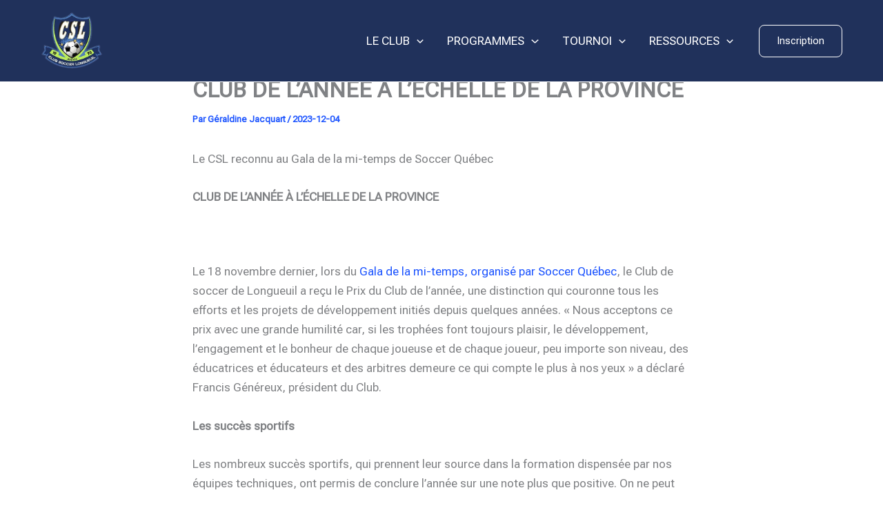

--- FILE ---
content_type: text/css
request_url: https://www.soccerlongueuil.com/wp-content/uploads/elementor/css/post-8105.css?ver=1766333731
body_size: 244
content:
.elementor-kit-8105{--e-global-color-primary:#1E3265;--e-global-color-secondary:#C2F359;--e-global-color-text:#000000;--e-global-color-accent:#FFFFFF;--e-global-typography-primary-font-family:"Alike";--e-global-typography-primary-font-weight:800;--e-global-typography-primary-text-transform:capitalize;--e-global-typography-secondary-font-family:"Alike";--e-global-typography-secondary-font-weight:400;--e-global-typography-text-font-family:"Roboto Flex";--e-global-typography-text-font-weight:500;--e-global-typography-accent-font-family:"Roboto Flex";--e-global-typography-accent-font-weight:500;}.elementor-kit-8105 button,.elementor-kit-8105 input[type="button"],.elementor-kit-8105 input[type="submit"],.elementor-kit-8105 .elementor-button{background-color:#C0F751;color:#000000;}.elementor-kit-8105 img{opacity:1;box-shadow:0px 0px 0px 0px rgba(0,0,0,0.5);}.elementor-kit-8105 input:not([type="button"]):not([type="submit"]),.elementor-kit-8105 textarea,.elementor-kit-8105 .elementor-field-textual{border-style:solid;border-width:1px 1px 1px 1px;border-color:#DDDDDD;transition:0ms;}.elementor-kit-8105 input:focus:not([type="button"]):not([type="submit"]),.elementor-kit-8105 textarea:focus,.elementor-kit-8105 .elementor-field-textual:focus{color:#000000;accent-color:#000000;border-style:solid;border-width:2px 2px 2px 2px;border-color:var( --e-global-color-text );}.elementor-section.elementor-section-boxed > .elementor-container{max-width:1140px;}.e-con{--container-max-width:1140px;}.elementor-widget:not(:last-child){margin-block-end:20px;}.elementor-element{--widgets-spacing:20px 20px;--widgets-spacing-row:20px;--widgets-spacing-column:20px;}{}h1.entry-title{display:var(--page-title-display);}@media(max-width:1024px){.elementor-section.elementor-section-boxed > .elementor-container{max-width:1024px;}.e-con{--container-max-width:1024px;}}@media(max-width:767px){.elementor-section.elementor-section-boxed > .elementor-container{max-width:767px;}.e-con{--container-max-width:767px;}}